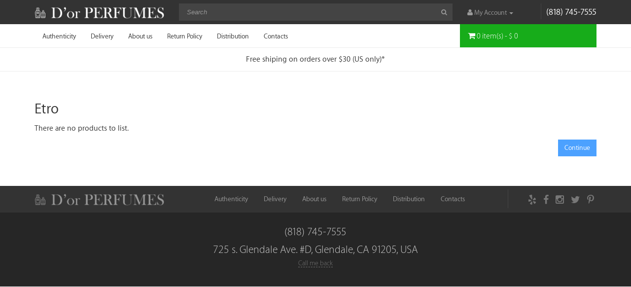

--- FILE ---
content_type: text/html; charset=utf-8
request_url: https://dorperfumes.com/etro-1
body_size: 2502
content:
<!DOCTYPE html>
<!--[if IE]><![endif]-->
<!--[if IE 8 ]><html dir="ltr" lang="en" class="ie8"><![endif]-->
<!--[if IE 9 ]><html dir="ltr" lang="en" class="ie9"><![endif]-->
<!--[if (gt IE 9)|!(IE)]><!-->
<html dir="ltr" lang="en">
<!--<![endif]-->
<head>
<meta charset="UTF-8" />
<meta name="viewport" content="width=device-width, initial-scale=1">
<meta http-equiv="X-UA-Compatible" content="IE=edge">
<title>Etro</title>
<base href="https://dorperfumes.com/" />
<script src="catalog/view/javascript/jquery/jquery-2.1.1.min.js" type="text/javascript"></script>
<link href="catalog/view/javascript/bootstrap/css/bootstrap.min.css" rel="stylesheet" media="screen" />
<script src="catalog/view/javascript/bootstrap/js/bootstrap.min.js" type="text/javascript"></script>
<link href="catalog/view/javascript/font-awesome/css/font-awesome.min.css" rel="stylesheet" type="text/css" />
<link href="catalog/view/javascript/jquery/magnific/magnific-popup.css" rel="stylesheet">
<link href="catalog/view/theme/apple/stylesheet/stylesheet.css" rel="stylesheet">
<script src="catalog/view/javascript/common.js" type="text/javascript"></script>
<link href="https://dorperfumes.com/etro-1" rel="canonical" />
<link href="https://dorperfumes.com/image/catalog/logo/perfume-bottle.png" rel="icon" />

<script src="catalog/view/theme/apple/libs/equalHeights/equalheights.js"></script>
<script src="catalog/view/javascript/jquery/magnific/jquery.magnific-popup.min.js"></script>
<script src="catalog/view/theme/apple/js/theme.js"></script>
<script src="catalog/view/theme/apple/js/mobile-scroll.js"></script>
<meta name="google-site-verification" content="FCFFgXORzsk04_cUi1I3ZOn_Eu04_Ot8dzON_dh4jA8" />
<!-- Global site tag (gtag.js) - Google Analytics -->
<script async src="https://www.googletagmanager.com/gtag/js?id=UA-18302912-2"></script>
<script>
  window.dataLayer = window.dataLayer || [];
  function gtag(){dataLayer.push(arguments);}
  gtag('js', new Date());

  gtag('config', 'UA-18302912-2');
</script>
<!-- Yandex.Metrika counter -->
<script type="text/javascript" >
   (function(m,e,t,r,i,k,a){m[i]=m[i]||function(){(m[i].a=m[i].a||[]).push(arguments)};
   m[i].l=1*new Date();k=e.createElement(t),a=e.getElementsByTagName(t)[0],k.async=1,k.src=r,a.parentNode.insertBefore(k,a)})
   (window, document, "script", "https://mc.yandex.ru/metrika/tag.js", "ym");

   ym(53457361, "init", {
        clickmap:true,
        trackLinks:true,
        accurateTrackBounce:true,
        webvisor:true
   });
</script>
<noscript><div><img src="https://mc.yandex.ru/watch/53457361" style="position:absolute; left:-9999px;" alt="" /></div></noscript>
<!-- /Yandex.Metrika counter -->
</head>
<body class="product-manufacturer-info-24">
<header>
  <div class="container">
    <div class="row">
    
      <div class="col-md-3 col-sm-3">
        <div id="logo" class="logo">
                    <a href="https://dorperfumes.com/index.php?route=common/home"><img src="https://dorperfumes.com/image/catalog/logo/logo6.png" title="D'or perfumes" alt="D'or perfumes" class="img-responsive" /></a>
                  </div>
      </div>
      <div class="col-md-6 col-sm-5">
        <div id="search" class="input-group">
  <input type="text" name="search" value="" placeholder="Search" class="form-control input-lg" />
  <span class="input-group-btn">
    <button type="button" class="btn btn-default btn-lg"><i class="fa fa-search"></i></button>
  </span>
</div>      </div>
      <ul class="col-md-3 col-sm-4">
        <li class="dropdown"><a href="https://dorperfumes.com/index.php?route=account/account" title="My Account" class="dropdown-toggle" data-toggle="dropdown"><i class="fa fa-user"></i> <span class="hidden-xs hidden-sm hidden-md">My Account</span> <span class="caret"></span></a>
          <ul class="dropdown-menu dropdown-menu-right">
                        <li><a href="https://dorperfumes.com/index.php?route=account/register">Register</a></li>
            <li><a href="https://dorperfumes.com/index.php?route=account/login">Login</a></li>
                      </ul>
        </li>
        <li class="header-phone">(818) 745-7555</li>
      </ul>
    </div>
  </div>
</header>

<nav id="top" class="top-menu">
  <div class="container">
    <div class="row">
      <div class="col-sm-9 cart-wrapper">

        <nav id="menu" class="navbar">
          <div class="navbar-header"><span class="toggle-top-text hidden-lg hidden-md hidden-sm">Information:</span>
            <button type="button" class="btn btn-navbar navbar-toggle" data-toggle="collapse" data-target=".navbar-ex1-collapse"><i class="fa fa-bars"></i></button>
          </div>
          <div class="collapse navbar-collapse navbar-ex1-collapse">
                          <ul class="nav navbar-nav">
                                <li><a href="https://dorperfumes.com/authenticity">Authenticity</a></li>
                                <li><a href="https://dorperfumes.com/delivery">Delivery</a></li>
                                <li><a href="https://dorperfumes.com/about-us">About us</a></li>
                                <li><a href="https://dorperfumes.com/return-policy">Return Policy</a></li>
                                <li><a href="https://dorperfumes.com/distribution">Distribution</a></li>
                                <!--<li><a href="/skidki">Sale</a></li>-->
                <li><a href="https://dorperfumes.com/index.php?route=information/contact">Contacts</a></li>
              </ul>
                      </div>
        </nav>

      </div>
      <div class="col-sm-3 cart-wrapper">
        <div id="cart" class="btn-group btn-block">
  <button type="button" data-toggle="dropdown" data-loading-text="Loading..." class="btn btn-inverse btn-block btn-lg dropdown-toggle"><i class="fa fa-shopping-cart"></i> <span id="cart-total">0 item(s) - $ 0</span></button>
  <ul class="dropdown-menu pull-right">
        <li>
      <p class="text-center">Your shopping cart is empty!</p>
    </li>
      </ul>
</div>
      </div>
    </div>

  </div>
</nav>
<section class="line">
  <div class="container">
    <div class="row">
            <div class="col-md-12">
              <div class="vert-line">
                <span>
                  Free shiping on orders over $30 (US only)*
                </span>
              </div>
            </div>
    </div>
  </div>
</section>
<div class="container">
  <ul class="breadcrumb">
        <li><a href="https://dorperfumes.com/index.php?route=common/home"><i class="fa fa-home"></i></a></li>
        <li><a href="https://dorperfumes.com/index.php?route=product/manufacturer">Brand</a></li>
        <li><a href="https://dorperfumes.com/etro-1">Etro</a></li>
      </ul>
  <div class="row">                <div id="content" class="col-sm-12">      <h2>Etro</h2>
            <p>There are no products to list.</p>
      <div class="buttons">
        <div class="pull-right"><a href="https://dorperfumes.com/index.php?route=common/home" class="btn btn-primary">Continue</a></div>
      </div>
            </div>
    </div>
</div>
  <footer class="main-footer">

    <div class="footer-cnt">
      <div class="container">
        <div class="row">
          
          <div class="col-md-3 col-sm-6">
            
            <div class="logo">
                            <a href="https://dorperfumes.com/index.php?route=common/home">
                <img src="https://dorperfumes.com/image/catalog/logo/logo6.png" alt="D'or perfumes" class="img-responsive">
              </a>
                          </div>

          </div>

          <div class="col-md-7 hidden-sm hidden-xs">
            
            <nav class="footer-mnu">
              
                              <ul class="nav navbar-nav">
                                    <li><a href="https://dorperfumes.com/authenticity">Authenticity</a></li>
                                    <li><a href="https://dorperfumes.com/delivery">Delivery</a></li>
                                    <li><a href="https://dorperfumes.com/about-us">About us</a></li>
                                    <li><a href="https://dorperfumes.com/return-policy">Return Policy</a></li>
                                    <li><a href="https://dorperfumes.com/distribution">Distribution</a></li>
                                    <!--<li><a href="/skidki">Sale</a></li>-->
                  <li><a href="https://dorperfumes.com/index.php?route=information/contact">Contacts</a></li>
                </ul>
              
            </nav>

          </div>

          <div class="col-md-2 col-sm-6">
            
           <nav class="nav-social">
              <ul>
                <li><a href="https://www.yelp.com/biz/d-or-perfumes-glendale-2" rel="nofollow" target="_blank"><i class="fa fa-yelp"></i></a></li>
                <li><a href="https://www.facebook.com/dorperfumes" rel="nofollow" target="_blank"><i class="fa fa-facebook"></i></a></li>
                <li><a href="https://www.instagram.com/dorperfumes/" rel="nofollow" target="_blank"><i class="fa fa-instagram"></i></a></li>
                 <li><a href="https://twitter.com/dorperfumes" rel="nofollow" target="_blank"><i class="fa fa-twitter"></i></a></li>
                  <li><a href="https://www.pinterest.com/dorperfumes/" rel="nofollow" target="_blank"><i class="fa fa-pinterest-p"></i></a></li>
              </ul>
            </nav>

          </div>

        </div>
      </div>
    </div>

    <div class="footer-phone">
      <div class="container">
        <div class="col-sm-12">
          
          <div class="site-phone_wrap">
            <div class="site-phone">(818) 745-7555</div>
            <div class="site-phone">725 s. Glendale Ave. #D, Glendale, CA 91205, USA</div>
            <a href="#callback" class="callback">Call me back</a>
          </div>

        </div>
      </div>
    </div>

  </footer>
  
    
  <div id="callback" class="callback-form product-popup">

    <h2>Callback</h2>
    <p>Enter your phone number and we'll call you back <strong>in 15 minutes</strong>.</p>
      
    <form class="ajax-form">
      <!-- Hidden Required Fields -->
      <input type="hidden" name="project_name" value="D'or perfumes">
      <input type="hidden" name="admin_email" value="info@dorperfumes.com">
      <input type="hidden" name="form_subject" value="Order from D'or perfumes website">
      <!-- END Hidden Required Fields -->

      <input class="form-control" type="text" name="Phone" placeholder="Enter phone number..." required>
      <button class="btn btn-primary">Submit</button>

    </form>

    <div class="success">Thank you!</div>

  </div>


</body>
</html>

--- FILE ---
content_type: text/css
request_url: https://dorperfumes.com/catalog/view/theme/apple/stylesheet/stylesheet.css
body_size: 3048
content:
@font-face {
	font-family: MyriadSetProText;
	font-style: normal;
	font-weight: 400;
	src: url(../fonts/MyriadSetProText/MyriadSetProText.eot?#iefix) format("embedded-opentype"), url(../fonts/MyriadSetProText/MyriadSetProText.woff) format("woff"), url(../fonts/MyriadSetProText/MyriadSetProText.ttf) format("truetype")
}

@font-face {
	font-family: MyriadSetProThin;
	font-style: normal;
	font-weight: 400;
	src: url(../fonts/MyriadSetProThin/MyriadSetProThin.eot?#iefix) format("embedded-opentype"), url(../fonts/MyriadSetProThin/MyriadSetProThin.woff) format("woff"), url(../fonts/MyriadSetProThin/MyriadSetProThin.ttf) format("truetype")
}

@font-face {
	font-family: MyriadSetProSemiBold;
	font-style: normal;
	font-weight: 400;
	src: url(../fonts/MyriadSetProSemiBold/MyriadSetProSemiBold.eot?#iefix) format("embedded-opentype"), url(../fonts/MyriadSetProSemiBold/MyriadSetProSemiBold.woff) format("woff"), url(../fonts/MyriadSetProSemiBold/MyriadSetProSemiBold.ttf) format("truetype")
}

.mfp-zoom-in .product-popup {
	opacity: 0;
	-webkit-transition: all .2s ease-in-out;
	transition: all .2s ease-in-out;
	-webkit-transform: scale(.8);
	-ms-transform: scale(.8);
	transform: scale(.8)
}

.mfp-zoom-in.mfp-bg {
	opacity: 0;
	-webkit-transition: all .3s ease-out;
	transition: all .3s ease-out
}

.mfp-zoom-in.mfp-ready .product-popup {
	opacity: 1;
	-webkit-transform: scale(1);
	-ms-transform: scale(1);
	transform: scale(1)
}

.mfp-zoom-in.mfp-ready.mfp-bg {
	opacity: .8
}

.mfp-zoom-in.mfp-removing .product-popup {
	-webkit-transform: scale(1.2);
	-ms-transform: scale(1.2);
	transform: scale(1.2);
	opacity: 0
}

.mfp-zoom-in.mfp-removing.mfp-bg {
	opacity: 0
}

.mfp-with-zoom .mfp-container, .mfp-with-zoom.mfp-bg {
	opacity: 0;
	-webkit-backface-visibility: hidden;
	-webkit-transition: all .3s ease-out;
	transition: all .3s ease-out
}

.mfp-with-zoom.mfp-ready .mfp-container {
	opacity: 1
}

.mfp-with-zoom.mfp-ready.mfp-bg {
	opacity: .8
}

.mfp-with-zoom.mfp-removing .mfp-container, .mfp-with-zoom.mfp-removing.mfp-bg {
	opacity: 0
}

body {
	font-size: 16px;
	min-width: 320px;
	position: relative;
	line-height: 1.6;
	overflow-x: hidden;
	font-family: MyriadSetProText, sans-serif
}

header {
	background-color: #333;
	padding: 7px 0
}

header .dropdown {
	display: inline-block
}

header .dropdown a {
	-webkit-transition: all .25s ease;
	transition: all .25s ease
}

header .dropdown a.dropdown-toggle {
	color: #999;
	font-size: 14px;
	margin-top: 3px 0 0;
	padding: 8px 0 4px;
	display: block
}

header .dropdown a.dropdown-toggle:active, header .dropdown a.dropdown-toggle:focus, header .dropdown a.dropdown-toggle:hover {
	color: #fff;
	text-decoration: none
}

a, button {
	outline: 0 !important
}

ul.col-md-3 {
	margin: 0
}

.dropdown-menu {
	-webkit-border-radius: 0;
	border-radius: 0;
	border: none;
	margin-top: 8px;
	right: -10px
}

.dropdown-menu>li>a {
	padding: 5px 20px
}

.dropdown-menu>li>a:focus, .dropdown-menu>li>a:hover {
	background-color: #4CA1FF;
	color: #FFF
}

.header-phone {
	display: inline-block;
	color: #fff;
	float: right;
	font-size: 18px;
	padding-top: 4px;
	padding-left: 10px;
	border-left: 1px solid #444
}

.logo {
	margin-top: 4px
}

.form-control:focus {
	-webkit-box-shadow: none;
	box-shadow: none
}

#search {
	width: 100%;
	font-family: Arial, sans-serif
}

#search .form-control {
	padding: 5px 16px;
	height: 35px;
	border: none;
	-webkit-border-radius: 0;
	border-radius: 0;
	background-color: #444;
	font-style: italic;
	font-size: 13px;
	color: #fff;
	-webkit-transition: background-color .25s ease, -webkit-box-shadow .25s ease;
	transition: background-color .25s ease, -webkit-box-shadow .25s ease;
	transition: background-color .25s ease, box-shadow .25s ease;
	transition: background-color .25s ease, box-shadow .25s ease, -webkit-box-shadow .25s ease;
	-webkit-box-shadow: transparent 0 0 0 1px inset;
	box-shadow: transparent 0 0 0 1px inset
}

#search .form-control:focus, #search .form-control:hover {
	background-color: #555;
	-webkit-box-shadow: #777 0 0 0 1px inset;
	box-shadow: #777 0 0 0 1px inset
}

#search .input-group-btn {
	position: absolute;
	right: 26px
}

#search .input-group-btn .btn {
	padding: 9px 10px;
	border: none;
	-webkit-border-radius: 0;
	border-radius: 0;
	background-color: transparent;
	color: #999;
	font-size: 13px
}

.navbar-collapse.in {
	overflow-y: unset
}

.top-menu {
	border-bottom: #EDEDED 1px solid
}

.top-menu .cart-wrapper .dropdown-menu {
	padding: 15px;
	width: 460px
}

.top-menu a {
	color: #333
}

.top-menu .navbar {
	margin-bottom: 0;
	font-size: 14px;
	min-height: 40px
}

.top-menu .navbar .navbar-collapse {
	padding: 0
}

.top-menu .navbar-nav>li>a {
	padding-top: 14px;
	padding-bottom: 10px
}

.top-menu .navbar-nav>li>a:focus, .top-menu .navbar-nav>li>a:hover {
	text-decoration: underline;
	background: 0 0
}

#cart button+.dropdown-menu {
	margin-top: 1px
}

#cart button+.dropdown-menu .btn-danger {
	-webkit-border-radius: 15em;
	border-radius: 15em;
	width: 20px;
	height: 20px;
	line-height: 0;
	padding: 0;
	text-align: center;
	font-size: 12px;
	background-color: #d9534f
}

#cart button+.dropdown-menu li:first-child:last-child p {
	margin: 0
}

#cart button {
	background-color: #17AC1A;
	color: #fff;
	-webkit-border-radius: 0;
	border-radius: 0;
	padding-top: 14px;
	padding-bottom: 12px;
	border: none;
	font-family: MyriadSetProThin, sans-serif;
	font-size: 16px;
	text-align: left
}

.cart-wrapper.col-sm-3 {
	padding-left: 0
}

.toggle-top-text {
	text-transform: uppercase;
	display: inline-block;
	color: orange;
	font-family: MyriadSetProSemiBold, sans-serif;
	padding: 16px 0
}

#content h3, .common-home #content h3, .product-layout .price, .product-layout h4 a {
	font-family: MyriadSetProThin, sans-serif
}

.navbar-toggle {
	margin-right: 0
}

.owl-wrapper-outer {
	border: none;
	-webkit-box-shadow: none;
	box-shadow: none;
	-webkit-border-radius: 0;
	border-radius: 0
}

.owl-carousel .owl-buttons div i {
	font-size: 35px;
	opacity: .4
}

.top-menu {
	margin-bottom: 0px
}

.list-group-item {
	padding: 11px 15px;
	border-color: #EDEDED;
	-webkit-transition: background .25s ease, color .25s ease, text-indent .25s ease, border-color .25s ease;
	transition: background .25s ease, color .25s ease, text-indent .25s ease, border-color .25s ease;
	border-bottom: 1px transparent solid;
	border-top: 1px transparent solid
}

.list-group-item:first-child {
	-webkit-border-radius: 0;
	border-radius: 0;
	border-top: 1px #EDEDED solid
}

.list-group-item:last-child {
	-webkit-border-radius: 0;
	border-radius: 0;
	border-bottom: 1px #EDEDED solid
}

a.list-group-item:focus, a.list-group-item:hover, button.list-group-item:focus, button.list-group-item:hover {
	background-color: #4CA1FF;
	border-color: #4CA1FF;
	color: #fff;
	text-indent: 10px
}

.list-group-item.active, .list-group-item.active:focus, .list-group-item.active:hover {
	background-color: #3394ff;
	border-color: #3394ff;
	text-indent: 10px
}

#content h3 {
	text-align: center;
	font-size: 30px;
	margin-bottom: 20px
}

#content p img {
	max-width: 100%
}

.common-home #content .owl-carousel {
	margin-bottom: 60px
}

.common-home #content h3 {
	text-align: center;
	font-size: 32px;
	margin-bottom: 40px;
	margin-top: 75px
}

.product-layout .price {
	font-size: 18px
}

.product-layout .price .price-old {
	font-size: 15px;
	text-decoration: line-through
}

.product-layout>.product-thumb {
	-webkit-transition: -webkit-box-shadow .25s ease;
	transition: -webkit-box-shadow .25s ease;
	transition: box-shadow .25s ease;
	transition: box-shadow .25s ease, -webkit-box-shadow .25s ease;
	padding: 40px 0 0;
	text-align: center;
	margin-bottom: 40px
}

.product-layout .caption, .product-layout>.product-thumb .image {
	padding: 0 25px
}

.product-layout>.product-thumb .image>a {
	display: block
}

.product-layout>.product-thumb .image>a img {
	display: inline-block
}

.product-layout>.product-thumb:hover {
	-webkit-box-shadow: #EDEDED 0 0 0 1px inset;
	box-shadow: #EDEDED 0 0 0 1px inset
}

.product-layout .caption p {
	display: none
}

.product-layout .caption p.price {
	display: block;
	margin-bottom: 20px
}

.product-layout .button-group>*, .product-layout .caption .rating, .product-layout .caption p .price-tax {
	display: none
}

.product-layout h4 {
	margin-top: 25px;
	margin-bottom: 10px
}

.product-layout h4 a {
	color: #333;
	font-size: 22px
}

.product-layout h4 a:focus, .product-layout h4 a:hover {
	text-decoration: none;
	border-bottom: #333 1px solid
}

.product-layout .button-group>.toclick, .product-layout .button-group>:first-child {
	display: block
}

.product-layout .button-group {
	margin-top: 15px
}

.product-layout .button, .product-layout button {
	border: none;
	background-color: #4CA1FF;
	color: #fff;
	width: 100%;
	padding: 8px 0;
	font-size: 18px;
	-webkit-transition: background-color .25s ease;
	transition: background-color .25s ease
}

.product-layout .button.toclick, .product-layout button.toclick {
	font-size: 14px;
	color: #777;
	background-color: #f5f1f3;
	padding: 11px 0;
	display: none;
}

.product-layout .button.toclick:focus, .product-layout .button.toclick:hover, .product-layout button.toclick:focus, .product-layout button.toclick:hover {
	background-color: #efe8eb;
	color: #444
}

.product-layout .button:focus, .product-layout .button:hover, .product-layout button:focus, .product-layout button:hover {
	background-color: #66aeff;
	text-decoration: none
}

.product-layout .button:active, .product-layout button:active {
	background-color: #3394ff
}

.product-layout .button .fa, .product-layout button .fa {
	display: none
}

.alert {
	-webkit-border-radius: 0;
	border-radius: 0
}

#column-left>div>blockquote {
	border: none;
	padding: 0;
	margin-top: 45px;
	color: #777;
	line-height: 1.3
}

#column-left>div>blockquote ul {
	padding: 0;
	margin: 0;
	list-style-type: none
}

#column-left>div>blockquote ul li {
	border: 5px solid #f7f7f7;
	margin-bottom: 20px;
	padding: 15px 20px 20px 38px;
	background-color: transparent;
	-webkit-transition: border-color .2s ease, background-color .4s ease, color .25s ease, -webkit-transform .5s ease;
	transition: border-color .2s ease, background-color .4s ease, color .25s ease, -webkit-transform .5s ease;
	transition: border-color .2s ease, background-color .4s ease, color .25s ease, transform .5s ease;
	transition: border-color .2s ease, background-color .4s ease, color .25s ease, transform .5s ease, -webkit-transform .5s ease;
	font-size: 14px;
	position: relative
}

.btn, .form-control {
	-webkit-border-radius: 0
}

#column-left>div>blockquote ul li:nth-child(1)>span {
	color: #921AD3
}

#column-left>div>blockquote ul li:nth-child(1):hover {
	background-color: #921AD3;
	border-color: #921AD3
}

#column-left>div>blockquote ul li:nth-child(2)>span {
	color: #f53737
}

#column-left>div>blockquote ul li:nth-child(2):hover {
	background-color: #f53737;
	border-color: #f53737
}

#column-left>div>blockquote ul li:nth-child(3)>span {
	color: #ff9320
}

#column-left>div>blockquote ul li:nth-child(3):hover {
	background-color: #ff9320;
	border-color: #ff9320
}

#column-left>div>blockquote ul li:nth-child(4)>span {
	color: #0079ff
}

#column-left>div>blockquote ul li:nth-child(4):hover {
	background-color: #0079ff;
	border-color: #0079ff
}

#column-left>div>blockquote ul li:hover {
	border-color: #666;
	background-color: #666;
	color: #fff;
	-webkit-transform: translateY(-5px);
	-ms-transform: translateY(-5px);
	transform: translateY(-5px)
}

#column-left>div>blockquote ul li:hover>span {
	color: #fff
}

#column-left>div>blockquote ul li>span {
	display: block;
	font-size: 18px;
	margin-bottom: 5px;
	font-family: MyriadSetProSemiBold, sans-serif
}

.mfp-content .pp-content h3, .product-popup h2 {
	font-family: MyriadSetProThin, sans-serif;
	text-align: center
}

#column-left>div>blockquote ul li>span>span {
	position: absolute;
	font-size: 18px;
	left: 15px
}

.mfp-content .product-popup {
	display: block
}

.mfp-content .product-popup .price-tax {
	display: none
}

.mfp-content .pp-img-wrap {
	text-align: center
}

.mfp-content .pp-img-wrap img {
	max-width: 90%;
	width: 90%;
	margin-top: 15px
}

.mfp-content .pp-content h3 {
	margin: 30px 0 15px
}

.mfp-content p {
	text-align: center
}

.mfp-content p .price-old {
	text-decoration: line-through;
	font-size: 14px
}

.product-popup {
	background-color: #fff;
	max-width: 320px;
	position: relative;
	margin: auto;
	padding: 15px;
	display: none
}

.product-popup .success {
	position: absolute;
	z-index: 1;
	top: 0;
	left: 0;
	right: 0;
	bottom: 0;
	background-color: #fff;
	text-align: center;
	text-transform: uppercase;
	padding: 80% 10% 10%;
	display: none
}

.product-popup form {
	position: relative;
	margin-top: 15px
}

.product-popup h2 {
	margin-top: 15px;
	margin-bottom: 10px;
	font-size: 28px
}

.product-popup p {
	text-align: center
}

.product-popup .btn {
	position: absolute;
	right: 0;
	top: 0
}

.callback-form .success {
	padding-top: 28%
}

.form-control {
	border-radius: 0;
	font-family: arial, sans-serif
}

.main-footer {
	margin-top: 60px
}

.main-footer .logo {
	opacity: .5;
	margin-top: 6px;
	-webkit-transition: opacity .25s ease;
	transition: opacity .25s ease
}

.main-footer .logo:hover {
	opacity: .7
}

.main-footer .footer-cnt {
	background-color: #333;
	padding: 7px 0
}

.main-footer .footer-cnt>.container>.row>div:last-child {
	border-left: #444 1px solid
}

.main-footer .footer-mnu ul {
	margin: 0;
	padding: 0;
	width: 100%;
	display: block;
	text-align: center
}

.main-footer .footer-mnu ul li {
	display: inline-block;
	font-size: 14px;
	float: none
}

.main-footer .footer-mnu ul li a {
	color: #999;
	display: block;
	padding: 10px 14px;
	-webkit-transition: all .25s ease;
	transition: all .25s ease
}

.main-footer .footer-mnu ul li a:focus, .main-footer .footer-mnu ul li a:hover {
	color: #b6b6b6;
	background-color: transparent;
	text-decoration: underline
}

.nav-social {
	padding: 6px 0 0;
	text-align: right
}

.nav-social li, .nav-social ul {
	padding: 0;
	margin: 0
}

.nav-social li {
	display: inline-block
}

.nav-social li a {
	color: #777;
	font-size: 20px;
	padding: 0 5px;
	-webkit-transition: color .25s ease;
	transition: color .25s ease
}

.nav-social li a:hover {
	color: #a9a9a9
}

.footer-phone {
	background-color: #262626;
	color: #8c8c8c;
	padding: 18px 0 35px
}

.footer-phone .site-phone {
	font-size: 22px;
	color: #c8c8c8;
	margin-top: 8px;
	line-height: 1.3
}

.footer-phone .site-phone_wrap {
	text-align: center;
	font-family: MyriadSetProThin, sans-serif
}

.footer-phone .callback {
	color: #777;
	border-bottom: 1px dashed #777;
	-webkit-transition: border-bottom .25s ease, color .25s ease;
	transition: border-bottom .25s ease, color .25s ease;
	font-size: 14px
}

.footer-phone .callback:focus, .footer-phone .callback:hover {
	color: #b3b3b3;
	text-decoration: none;
	border-color: #b3b3b3
}

.btn {
	border-radius: 0;
	-webkit-transition: background-color .25s ease, border-color .25s ease;
	transition: background-color .25s ease, border-color .25s ease
}

.btn-primary {
	background-color: #4CA1FF;
	border-color: #4CA1FF
}

.breadcrumb {
	display: none
}

#content h1 {
	margin-top: 0;
	margin-bottom: 15px;
	font-family: MyriadSetProThin, sans-serif
}

.input-group-addon, .sub-cats .sub-name {
	font-family: MyriadSetProSemiBold, sans-serif
}

.input-group-sm>.form-control, .input-group-sm>.input-group-addon, .input-group-sm>.input-group-btn>.btn {
	-webkit-border-radius: 0;
	border-radius: 0
}

.sub-cats {
	font-size: 14px;
	margin-top: 10px
}

#product, .price-wrap {
	margin-top: 40px
}

.sub-cats .sub-name {
	display: inline-block
}

.sub-cats a {
	font-family: MyriadSetProThin, sans-serif;
	color: #333;
	text-decoration: underline;
	padding: 0 2px
}

.sub-cats a:hover {
	text-decoration: none
}

.cat-head {
	border-bottom: #EAEAEA 1px solid;
	margin-bottom: 30px
}

.pagination>li:first-child>a, .pagination>li:first-child>span, .pagination>li:last-child>a, .pagination>li:last-child>span {
	-webkit-border-radius: 0;
	border-radius: 0
}

.nav-tabs>li>a, .panel {
	-webkit-border-radius: 0
}

.pagination>.active>a, .pagination>.active>a:focus, .pagination>.active>a:hover, .pagination>.active>span, .pagination>.active>span:focus, .pagination>.active>span:hover {
	background-color: #4CA1FF;
	border-color: #4CA1FF
}

.price-wrap .def-price, .price-wrap .spec-price {
	font-size: 36px;
	font-family: MyriadSetProThin, sans-serif
}

#product button {
	background-color: #17AC1A;
	border-color: #17AC1A
}

#product .control-label {
	font-weight: 400;
	margin-bottom: 0;
	font-size: 14px;
	position: relative;
	bottom: -4px
}

.product-count {
	position: relative;
	top: -13px
}

.fa-stack-2x {
	font-size: 1.5em
}

#tab-description {
	padding: 30px 0
}

.nav-tabs>li>a {
	border-radius: 0
}

.product-page-image {
	list-style-type: none;
	padding: 0;
	margin: 0
}

.product-page-image .thumbnail {
	border: none
}

.product-old-price {
	text-decoration: line-through;
	position: relative;
	bottom: -8px
}

.information-contact #content h3 {
	text-align: left;
	font-family: MyriadSetProThin, sans-serif;
	margin-bottom: 10px
}

.information-contact #content address {
	margin-bottom: 0
}

.panel {
	border-radius: 0
}

#map {
	min-height: 420px;
	margin: 20px 0
}

.panel-group .panel, .panel-heading {
	-webkit-border-radius: 0;
	border-radius: 0
}

.product-tabs {
	margin-bottom: 40px
}

@media only screen and (max-width:992px) {
	.sub-cats {
		margin-bottom: 15px
	}

}

@media only screen and (max-width:768px) {
	.logo, .main-footer .nav-social {
		text-align: center
	}

	#search {
		margin: 10px 0 5px
	}

	.header-phone {
		border: none
	}

	.dropdown-menu {
		left: 0
	}

	.cart-wrapper.col-sm-3 {
		padding-left: 15px
	}

	.top-menu .cart-wrapper .dropdown-menu {
		width: 100%
	}

	.logo {
		margin-bottom: 10px
	}

	.logo a, .logo a img {
		display: inline-block
	}

}
.line{
	line-height: 47px;
	border-bottom: #EDEDED 1px solid;
	text-align: center;
	margin-bottom: 40px;
}